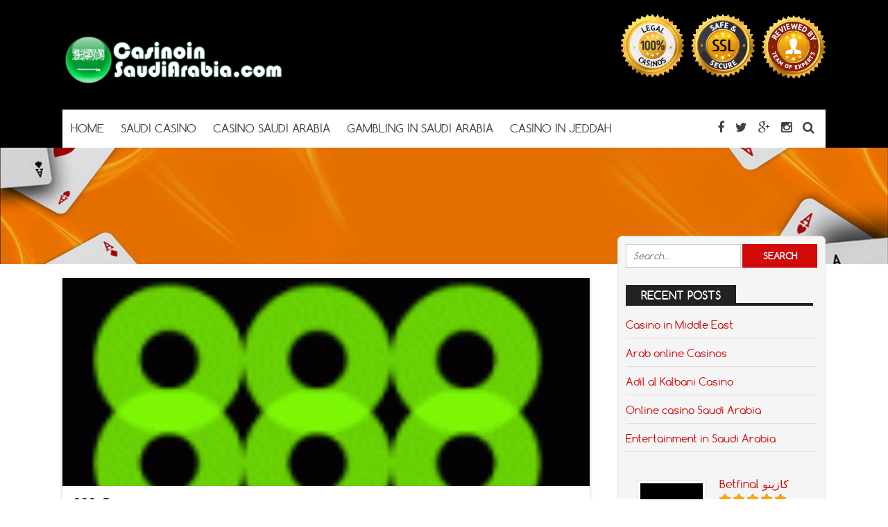

--- FILE ---
content_type: text/html; charset=UTF-8
request_url: https://www.casinoinsaudiarabia.com/casinotags/no-deposit-bonus/
body_size: 8053
content:
<!DOCTYPE html>
<!--[if IE 7]>
<html class="ie ie7" lang="en-US">
<![endif]-->
<!--[if IE 8]>
<html class="ie ie8" lang="en-US">
<![endif]-->
<!--[if !(IE 7) | !(IE 8)  ]><!-->
<html lang="en-US">
<!--<![endif]-->
<head>

<meta charset="UTF-8">
	<meta name="viewport" content="width=device-width">

	

	<link rel="profile" href="http://gmpg.org/xfn/11">
	<link rel="pingback" href="https://www.casinoinsaudiarabia.com/xmlrpc.php">
	
	<link rel="Shortcut Icon" href="https://www.casinoinsaudiarabia.com/wp-content/themes/doubledown/images/favicon.ico" type="image/x-icon" />
	
	<link rel="alternate" type="application/rss+xml" title="Casino in Saudi Arabia RSS Feed" href="https://www.casinoinsaudiarabia.com/feed/"> 
	<!--[if lt IE 9]>
	<script src="https://www.casinoinsaudiarabia.com/wp-content/themes/doubledown/includes/js/html5.js"></script>
	<![endif]-->

	<!-- Google tag (gtag.js) -->
<script async src="https://www.googletagmanager.com/gtag/js?id=G-VLX6JSC073"></script>
<script>
  window.dataLayer = window.dataLayer || [];
  function gtag(){dataLayer.push(arguments);}
  gtag('js', new Date());

  gtag('config', 'G-VLX6JSC073');
</script>

	<meta name='robots' content='index, follow, max-image-preview:large, max-snippet:-1, max-video-preview:-1' />
	<style>img:is([sizes="auto" i], [sizes^="auto," i]) { contain-intrinsic-size: 3000px 1500px }</style>
	
	<!-- This site is optimized with the Yoast SEO plugin v24.0 - https://yoast.com/wordpress/plugins/seo/ -->
	<title>no deposit bonus Archives &#8211; Casino in Saudi Arabia</title>
	<link rel="canonical" href="https://www.casinoinsaudiarabia.com/casinotags/no-deposit-bonus/" />
	<meta property="og:locale" content="en_US" />
	<meta property="og:type" content="article" />
	<meta property="og:title" content="no deposit bonus Archives &#8211; Casino in Saudi Arabia" />
	<meta property="og:url" content="https://www.casinoinsaudiarabia.com/casinotags/no-deposit-bonus/" />
	<meta property="og:site_name" content="Casino in Saudi Arabia" />
	<meta name="twitter:card" content="summary_large_image" />
	<script type="application/ld+json" class="yoast-schema-graph">{"@context":"https://schema.org","@graph":[{"@type":"CollectionPage","@id":"https://www.casinoinsaudiarabia.com/casinotags/no-deposit-bonus/","url":"https://www.casinoinsaudiarabia.com/casinotags/no-deposit-bonus/","name":"no deposit bonus Archives &#8211; Casino in Saudi Arabia","isPartOf":{"@id":"https://www.casinoinsaudiarabia.com/#website"},"primaryImageOfPage":{"@id":"https://www.casinoinsaudiarabia.com/casinotags/no-deposit-bonus/#primaryimage"},"image":{"@id":"https://www.casinoinsaudiarabia.com/casinotags/no-deposit-bonus/#primaryimage"},"thumbnailUrl":"https://www.casinoinsaudiarabia.com/wp-content/uploads/2016/05/888casino-logo-120x81.gif","breadcrumb":{"@id":"https://www.casinoinsaudiarabia.com/casinotags/no-deposit-bonus/#breadcrumb"},"inLanguage":"en-US"},{"@type":"ImageObject","inLanguage":"en-US","@id":"https://www.casinoinsaudiarabia.com/casinotags/no-deposit-bonus/#primaryimage","url":"https://www.casinoinsaudiarabia.com/wp-content/uploads/2016/05/888casino-logo-120x81.gif","contentUrl":"https://www.casinoinsaudiarabia.com/wp-content/uploads/2016/05/888casino-logo-120x81.gif","width":120,"height":81},{"@type":"BreadcrumbList","@id":"https://www.casinoinsaudiarabia.com/casinotags/no-deposit-bonus/#breadcrumb","itemListElement":[{"@type":"ListItem","position":1,"name":"Home","item":"https://www.casinoinsaudiarabia.com/"},{"@type":"ListItem","position":2,"name":"no deposit bonus"}]},{"@type":"WebSite","@id":"https://www.casinoinsaudiarabia.com/#website","url":"https://www.casinoinsaudiarabia.com/","name":"Casino in Saudi Arabia","description":"","publisher":{"@id":"https://www.casinoinsaudiarabia.com/#/schema/person/aaf179d703a7a2e24b2dc05560fe372c"},"potentialAction":[{"@type":"SearchAction","target":{"@type":"EntryPoint","urlTemplate":"https://www.casinoinsaudiarabia.com/?s={search_term_string}"},"query-input":{"@type":"PropertyValueSpecification","valueRequired":true,"valueName":"search_term_string"}}],"inLanguage":"en-US"},{"@type":["Person","Organization"],"@id":"https://www.casinoinsaudiarabia.com/#/schema/person/aaf179d703a7a2e24b2dc05560fe372c","name":"Areez","image":{"@type":"ImageObject","inLanguage":"en-US","@id":"https://www.casinoinsaudiarabia.com/#/schema/person/image/","url":"https://secure.gravatar.com/avatar/214e99969c3579c889f7d0b3a492662d?s=96&d=identicon&r=g","contentUrl":"https://secure.gravatar.com/avatar/214e99969c3579c889f7d0b3a492662d?s=96&d=identicon&r=g","caption":"Areez"},"logo":{"@id":"https://www.casinoinsaudiarabia.com/#/schema/person/image/"}}]}</script>
	<!-- / Yoast SEO plugin. -->


<link rel="alternate" type="application/rss+xml" title="Casino in Saudi Arabia &raquo; no deposit bonus Casino tag Feed" href="https://www.casinoinsaudiarabia.com/casinotags/no-deposit-bonus/feed/" />
<script type="text/javascript">
/* <![CDATA[ */
window._wpemojiSettings = {"baseUrl":"https:\/\/s.w.org\/images\/core\/emoji\/15.0.3\/72x72\/","ext":".png","svgUrl":"https:\/\/s.w.org\/images\/core\/emoji\/15.0.3\/svg\/","svgExt":".svg","source":{"concatemoji":"https:\/\/www.casinoinsaudiarabia.com\/wp-includes\/js\/wp-emoji-release.min.js?ver=6.7.4"}};
/*! This file is auto-generated */
!function(i,n){var o,s,e;function c(e){try{var t={supportTests:e,timestamp:(new Date).valueOf()};sessionStorage.setItem(o,JSON.stringify(t))}catch(e){}}function p(e,t,n){e.clearRect(0,0,e.canvas.width,e.canvas.height),e.fillText(t,0,0);var t=new Uint32Array(e.getImageData(0,0,e.canvas.width,e.canvas.height).data),r=(e.clearRect(0,0,e.canvas.width,e.canvas.height),e.fillText(n,0,0),new Uint32Array(e.getImageData(0,0,e.canvas.width,e.canvas.height).data));return t.every(function(e,t){return e===r[t]})}function u(e,t,n){switch(t){case"flag":return n(e,"\ud83c\udff3\ufe0f\u200d\u26a7\ufe0f","\ud83c\udff3\ufe0f\u200b\u26a7\ufe0f")?!1:!n(e,"\ud83c\uddfa\ud83c\uddf3","\ud83c\uddfa\u200b\ud83c\uddf3")&&!n(e,"\ud83c\udff4\udb40\udc67\udb40\udc62\udb40\udc65\udb40\udc6e\udb40\udc67\udb40\udc7f","\ud83c\udff4\u200b\udb40\udc67\u200b\udb40\udc62\u200b\udb40\udc65\u200b\udb40\udc6e\u200b\udb40\udc67\u200b\udb40\udc7f");case"emoji":return!n(e,"\ud83d\udc26\u200d\u2b1b","\ud83d\udc26\u200b\u2b1b")}return!1}function f(e,t,n){var r="undefined"!=typeof WorkerGlobalScope&&self instanceof WorkerGlobalScope?new OffscreenCanvas(300,150):i.createElement("canvas"),a=r.getContext("2d",{willReadFrequently:!0}),o=(a.textBaseline="top",a.font="600 32px Arial",{});return e.forEach(function(e){o[e]=t(a,e,n)}),o}function t(e){var t=i.createElement("script");t.src=e,t.defer=!0,i.head.appendChild(t)}"undefined"!=typeof Promise&&(o="wpEmojiSettingsSupports",s=["flag","emoji"],n.supports={everything:!0,everythingExceptFlag:!0},e=new Promise(function(e){i.addEventListener("DOMContentLoaded",e,{once:!0})}),new Promise(function(t){var n=function(){try{var e=JSON.parse(sessionStorage.getItem(o));if("object"==typeof e&&"number"==typeof e.timestamp&&(new Date).valueOf()<e.timestamp+604800&&"object"==typeof e.supportTests)return e.supportTests}catch(e){}return null}();if(!n){if("undefined"!=typeof Worker&&"undefined"!=typeof OffscreenCanvas&&"undefined"!=typeof URL&&URL.createObjectURL&&"undefined"!=typeof Blob)try{var e="postMessage("+f.toString()+"("+[JSON.stringify(s),u.toString(),p.toString()].join(",")+"));",r=new Blob([e],{type:"text/javascript"}),a=new Worker(URL.createObjectURL(r),{name:"wpTestEmojiSupports"});return void(a.onmessage=function(e){c(n=e.data),a.terminate(),t(n)})}catch(e){}c(n=f(s,u,p))}t(n)}).then(function(e){for(var t in e)n.supports[t]=e[t],n.supports.everything=n.supports.everything&&n.supports[t],"flag"!==t&&(n.supports.everythingExceptFlag=n.supports.everythingExceptFlag&&n.supports[t]);n.supports.everythingExceptFlag=n.supports.everythingExceptFlag&&!n.supports.flag,n.DOMReady=!1,n.readyCallback=function(){n.DOMReady=!0}}).then(function(){return e}).then(function(){var e;n.supports.everything||(n.readyCallback(),(e=n.source||{}).concatemoji?t(e.concatemoji):e.wpemoji&&e.twemoji&&(t(e.twemoji),t(e.wpemoji)))}))}((window,document),window._wpemojiSettings);
/* ]]> */
</script>
<style id='wp-emoji-styles-inline-css' type='text/css'>

	img.wp-smiley, img.emoji {
		display: inline !important;
		border: none !important;
		box-shadow: none !important;
		height: 1em !important;
		width: 1em !important;
		margin: 0 0.07em !important;
		vertical-align: -0.1em !important;
		background: none !important;
		padding: 0 !important;
	}
</style>
<link rel='stylesheet' id='wp-block-library-css' href='https://www.casinoinsaudiarabia.com/wp-includes/css/dist/block-library/style.min.css?ver=6.7.4' type='text/css' media='all' />
<style id='classic-theme-styles-inline-css' type='text/css'>
/*! This file is auto-generated */
.wp-block-button__link{color:#fff;background-color:#32373c;border-radius:9999px;box-shadow:none;text-decoration:none;padding:calc(.667em + 2px) calc(1.333em + 2px);font-size:1.125em}.wp-block-file__button{background:#32373c;color:#fff;text-decoration:none}
</style>
<style id='global-styles-inline-css' type='text/css'>
:root{--wp--preset--aspect-ratio--square: 1;--wp--preset--aspect-ratio--4-3: 4/3;--wp--preset--aspect-ratio--3-4: 3/4;--wp--preset--aspect-ratio--3-2: 3/2;--wp--preset--aspect-ratio--2-3: 2/3;--wp--preset--aspect-ratio--16-9: 16/9;--wp--preset--aspect-ratio--9-16: 9/16;--wp--preset--color--black: #000000;--wp--preset--color--cyan-bluish-gray: #abb8c3;--wp--preset--color--white: #ffffff;--wp--preset--color--pale-pink: #f78da7;--wp--preset--color--vivid-red: #cf2e2e;--wp--preset--color--luminous-vivid-orange: #ff6900;--wp--preset--color--luminous-vivid-amber: #fcb900;--wp--preset--color--light-green-cyan: #7bdcb5;--wp--preset--color--vivid-green-cyan: #00d084;--wp--preset--color--pale-cyan-blue: #8ed1fc;--wp--preset--color--vivid-cyan-blue: #0693e3;--wp--preset--color--vivid-purple: #9b51e0;--wp--preset--gradient--vivid-cyan-blue-to-vivid-purple: linear-gradient(135deg,rgba(6,147,227,1) 0%,rgb(155,81,224) 100%);--wp--preset--gradient--light-green-cyan-to-vivid-green-cyan: linear-gradient(135deg,rgb(122,220,180) 0%,rgb(0,208,130) 100%);--wp--preset--gradient--luminous-vivid-amber-to-luminous-vivid-orange: linear-gradient(135deg,rgba(252,185,0,1) 0%,rgba(255,105,0,1) 100%);--wp--preset--gradient--luminous-vivid-orange-to-vivid-red: linear-gradient(135deg,rgba(255,105,0,1) 0%,rgb(207,46,46) 100%);--wp--preset--gradient--very-light-gray-to-cyan-bluish-gray: linear-gradient(135deg,rgb(238,238,238) 0%,rgb(169,184,195) 100%);--wp--preset--gradient--cool-to-warm-spectrum: linear-gradient(135deg,rgb(74,234,220) 0%,rgb(151,120,209) 20%,rgb(207,42,186) 40%,rgb(238,44,130) 60%,rgb(251,105,98) 80%,rgb(254,248,76) 100%);--wp--preset--gradient--blush-light-purple: linear-gradient(135deg,rgb(255,206,236) 0%,rgb(152,150,240) 100%);--wp--preset--gradient--blush-bordeaux: linear-gradient(135deg,rgb(254,205,165) 0%,rgb(254,45,45) 50%,rgb(107,0,62) 100%);--wp--preset--gradient--luminous-dusk: linear-gradient(135deg,rgb(255,203,112) 0%,rgb(199,81,192) 50%,rgb(65,88,208) 100%);--wp--preset--gradient--pale-ocean: linear-gradient(135deg,rgb(255,245,203) 0%,rgb(182,227,212) 50%,rgb(51,167,181) 100%);--wp--preset--gradient--electric-grass: linear-gradient(135deg,rgb(202,248,128) 0%,rgb(113,206,126) 100%);--wp--preset--gradient--midnight: linear-gradient(135deg,rgb(2,3,129) 0%,rgb(40,116,252) 100%);--wp--preset--font-size--small: 13px;--wp--preset--font-size--medium: 20px;--wp--preset--font-size--large: 36px;--wp--preset--font-size--x-large: 42px;--wp--preset--spacing--20: 0.44rem;--wp--preset--spacing--30: 0.67rem;--wp--preset--spacing--40: 1rem;--wp--preset--spacing--50: 1.5rem;--wp--preset--spacing--60: 2.25rem;--wp--preset--spacing--70: 3.38rem;--wp--preset--spacing--80: 5.06rem;--wp--preset--shadow--natural: 6px 6px 9px rgba(0, 0, 0, 0.2);--wp--preset--shadow--deep: 12px 12px 50px rgba(0, 0, 0, 0.4);--wp--preset--shadow--sharp: 6px 6px 0px rgba(0, 0, 0, 0.2);--wp--preset--shadow--outlined: 6px 6px 0px -3px rgba(255, 255, 255, 1), 6px 6px rgba(0, 0, 0, 1);--wp--preset--shadow--crisp: 6px 6px 0px rgba(0, 0, 0, 1);}:where(.is-layout-flex){gap: 0.5em;}:where(.is-layout-grid){gap: 0.5em;}body .is-layout-flex{display: flex;}.is-layout-flex{flex-wrap: wrap;align-items: center;}.is-layout-flex > :is(*, div){margin: 0;}body .is-layout-grid{display: grid;}.is-layout-grid > :is(*, div){margin: 0;}:where(.wp-block-columns.is-layout-flex){gap: 2em;}:where(.wp-block-columns.is-layout-grid){gap: 2em;}:where(.wp-block-post-template.is-layout-flex){gap: 1.25em;}:where(.wp-block-post-template.is-layout-grid){gap: 1.25em;}.has-black-color{color: var(--wp--preset--color--black) !important;}.has-cyan-bluish-gray-color{color: var(--wp--preset--color--cyan-bluish-gray) !important;}.has-white-color{color: var(--wp--preset--color--white) !important;}.has-pale-pink-color{color: var(--wp--preset--color--pale-pink) !important;}.has-vivid-red-color{color: var(--wp--preset--color--vivid-red) !important;}.has-luminous-vivid-orange-color{color: var(--wp--preset--color--luminous-vivid-orange) !important;}.has-luminous-vivid-amber-color{color: var(--wp--preset--color--luminous-vivid-amber) !important;}.has-light-green-cyan-color{color: var(--wp--preset--color--light-green-cyan) !important;}.has-vivid-green-cyan-color{color: var(--wp--preset--color--vivid-green-cyan) !important;}.has-pale-cyan-blue-color{color: var(--wp--preset--color--pale-cyan-blue) !important;}.has-vivid-cyan-blue-color{color: var(--wp--preset--color--vivid-cyan-blue) !important;}.has-vivid-purple-color{color: var(--wp--preset--color--vivid-purple) !important;}.has-black-background-color{background-color: var(--wp--preset--color--black) !important;}.has-cyan-bluish-gray-background-color{background-color: var(--wp--preset--color--cyan-bluish-gray) !important;}.has-white-background-color{background-color: var(--wp--preset--color--white) !important;}.has-pale-pink-background-color{background-color: var(--wp--preset--color--pale-pink) !important;}.has-vivid-red-background-color{background-color: var(--wp--preset--color--vivid-red) !important;}.has-luminous-vivid-orange-background-color{background-color: var(--wp--preset--color--luminous-vivid-orange) !important;}.has-luminous-vivid-amber-background-color{background-color: var(--wp--preset--color--luminous-vivid-amber) !important;}.has-light-green-cyan-background-color{background-color: var(--wp--preset--color--light-green-cyan) !important;}.has-vivid-green-cyan-background-color{background-color: var(--wp--preset--color--vivid-green-cyan) !important;}.has-pale-cyan-blue-background-color{background-color: var(--wp--preset--color--pale-cyan-blue) !important;}.has-vivid-cyan-blue-background-color{background-color: var(--wp--preset--color--vivid-cyan-blue) !important;}.has-vivid-purple-background-color{background-color: var(--wp--preset--color--vivid-purple) !important;}.has-black-border-color{border-color: var(--wp--preset--color--black) !important;}.has-cyan-bluish-gray-border-color{border-color: var(--wp--preset--color--cyan-bluish-gray) !important;}.has-white-border-color{border-color: var(--wp--preset--color--white) !important;}.has-pale-pink-border-color{border-color: var(--wp--preset--color--pale-pink) !important;}.has-vivid-red-border-color{border-color: var(--wp--preset--color--vivid-red) !important;}.has-luminous-vivid-orange-border-color{border-color: var(--wp--preset--color--luminous-vivid-orange) !important;}.has-luminous-vivid-amber-border-color{border-color: var(--wp--preset--color--luminous-vivid-amber) !important;}.has-light-green-cyan-border-color{border-color: var(--wp--preset--color--light-green-cyan) !important;}.has-vivid-green-cyan-border-color{border-color: var(--wp--preset--color--vivid-green-cyan) !important;}.has-pale-cyan-blue-border-color{border-color: var(--wp--preset--color--pale-cyan-blue) !important;}.has-vivid-cyan-blue-border-color{border-color: var(--wp--preset--color--vivid-cyan-blue) !important;}.has-vivid-purple-border-color{border-color: var(--wp--preset--color--vivid-purple) !important;}.has-vivid-cyan-blue-to-vivid-purple-gradient-background{background: var(--wp--preset--gradient--vivid-cyan-blue-to-vivid-purple) !important;}.has-light-green-cyan-to-vivid-green-cyan-gradient-background{background: var(--wp--preset--gradient--light-green-cyan-to-vivid-green-cyan) !important;}.has-luminous-vivid-amber-to-luminous-vivid-orange-gradient-background{background: var(--wp--preset--gradient--luminous-vivid-amber-to-luminous-vivid-orange) !important;}.has-luminous-vivid-orange-to-vivid-red-gradient-background{background: var(--wp--preset--gradient--luminous-vivid-orange-to-vivid-red) !important;}.has-very-light-gray-to-cyan-bluish-gray-gradient-background{background: var(--wp--preset--gradient--very-light-gray-to-cyan-bluish-gray) !important;}.has-cool-to-warm-spectrum-gradient-background{background: var(--wp--preset--gradient--cool-to-warm-spectrum) !important;}.has-blush-light-purple-gradient-background{background: var(--wp--preset--gradient--blush-light-purple) !important;}.has-blush-bordeaux-gradient-background{background: var(--wp--preset--gradient--blush-bordeaux) !important;}.has-luminous-dusk-gradient-background{background: var(--wp--preset--gradient--luminous-dusk) !important;}.has-pale-ocean-gradient-background{background: var(--wp--preset--gradient--pale-ocean) !important;}.has-electric-grass-gradient-background{background: var(--wp--preset--gradient--electric-grass) !important;}.has-midnight-gradient-background{background: var(--wp--preset--gradient--midnight) !important;}.has-small-font-size{font-size: var(--wp--preset--font-size--small) !important;}.has-medium-font-size{font-size: var(--wp--preset--font-size--medium) !important;}.has-large-font-size{font-size: var(--wp--preset--font-size--large) !important;}.has-x-large-font-size{font-size: var(--wp--preset--font-size--x-large) !important;}
:where(.wp-block-post-template.is-layout-flex){gap: 1.25em;}:where(.wp-block-post-template.is-layout-grid){gap: 1.25em;}
:where(.wp-block-columns.is-layout-flex){gap: 2em;}:where(.wp-block-columns.is-layout-grid){gap: 2em;}
:root :where(.wp-block-pullquote){font-size: 1.5em;line-height: 1.6;}
</style>
<link rel='stylesheet' id='flytonic_style-css' href='https://www.casinoinsaudiarabia.com/wp-content/themes/doubledown/style.css?ver=6.7.4' type='text/css' media='all' />
<link rel='stylesheet' id='shortcode-css-css' href='https://www.casinoinsaudiarabia.com/wp-content/themes/doubledown/includes/css/shortcode.css?ver=6.7.4' type='text/css' media='all' />
<link rel='stylesheet' id='flex_style-css' href='https://www.casinoinsaudiarabia.com/wp-content/themes/doubledown/flexslider.css?ver=6.7.4' type='text/css' media='all' />
<link rel='stylesheet' id='fontawesome_style-css' href='https://www.casinoinsaudiarabia.com/wp-content/themes/doubledown/font-awesome.min.css?ver=6.7.4' type='text/css' media='all' />
<link rel='stylesheet' id='custom_style-css' href='https://www.casinoinsaudiarabia.com/wp-content/themes/doubledown/includes/custom.css?ver=6.7.4' type='text/css' media='all' />
<script type="text/javascript" src="https://www.casinoinsaudiarabia.com/wp-includes/js/jquery/jquery.min.js?ver=3.7.1" id="jquery-core-js"></script>
<script type="text/javascript" src="https://www.casinoinsaudiarabia.com/wp-includes/js/jquery/jquery-migrate.min.js?ver=3.4.1" id="jquery-migrate-js"></script>
<script type="text/javascript" src="https://www.casinoinsaudiarabia.com/wp-content/themes/doubledown/includes/js/jquery.flexslider-min.js?ver=6.7.4" id="flexslider-js"></script>
<script type="text/javascript" src="https://www.casinoinsaudiarabia.com/wp-content/themes/doubledown/includes/js/theme_scripts.js?ver=6.7.4" id="themescripts-js"></script>
<link rel="https://api.w.org/" href="https://www.casinoinsaudiarabia.com/wp-json/" /><link rel="EditURI" type="application/rsd+xml" title="RSD" href="https://www.casinoinsaudiarabia.com/xmlrpc.php?rsd" />
<meta name="generator" content="WordPress 6.7.4" />
<style type="text/css">.recentcomments a{display:inline !important;padding:0 !important;margin:0 !important;}</style><link rel="icon" href="https://www.casinoinsaudiarabia.com/wp-content/uploads/2020/05/cropped-casino-saudi-arabia-1-32x32.jpg" sizes="32x32" />
<link rel="icon" href="https://www.casinoinsaudiarabia.com/wp-content/uploads/2020/05/cropped-casino-saudi-arabia-1-192x192.jpg" sizes="192x192" />
<link rel="apple-touch-icon" href="https://www.casinoinsaudiarabia.com/wp-content/uploads/2020/05/cropped-casino-saudi-arabia-1-180x180.jpg" />
<meta name="msapplication-TileImage" content="https://www.casinoinsaudiarabia.com/wp-content/uploads/2020/05/cropped-casino-saudi-arabia-1-270x270.jpg" />

</head>

<body class="archive tax-casino-tags term-no-deposit-bonus term-20 custom">

<div id="outerwrap" class="outside">

<header id="header" class="main-header">

	<button id="mobile-menu-btn">
	<i>&nbsp;</i>
	<i>&nbsp;</i>
	<i>&nbsp;</i></button>

	<nav id="mobile-menu">  
	
		<div class="logomobile">
	
		
			<img width="200" alt="Casino in Saudi Arabia" src="https://www.casinoinsaudiarabia.com/wp-content/uploads/2020/06/casino-in-saudi-arabia-4.png" />
			
		</div>
		
				<ul id="mobilenav" class="mobilenav"><li id="menu-item-546" class="menu-item menu-item-type-custom menu-item-object-custom menu-item-home menu-item-546"><a href="https://www.casinoinsaudiarabia.com">Home</a></li>
<li id="menu-item-550" class="menu-item menu-item-type-post_type menu-item-object-page menu-item-home menu-item-550"><a href="https://www.casinoinsaudiarabia.com/">Saudi Casino</a></li>
<li id="menu-item-549" class="menu-item menu-item-type-post_type menu-item-object-post menu-item-549"><a href="https://www.casinoinsaudiarabia.com/casino-saudi-arabia/">Casino Saudi Arabia</a></li>
<li id="menu-item-548" class="menu-item menu-item-type-post_type menu-item-object-post menu-item-548"><a href="https://www.casinoinsaudiarabia.com/gambling-in-saudi-arabia/">Gambling in Saudi Arabia</a></li>
<li id="menu-item-547" class="menu-item menu-item-type-post_type menu-item-object-post menu-item-547"><a href="https://www.casinoinsaudiarabia.com/casino-in-jeddah/">Casino in Jeddah</a></li>
</ul>
	</nav><!--End of Mobile Navbar-->

	<div class="wrap">
  		<div class="header-logo">
		
   		<a title="Casino in Saudi Arabia" href="https://www.casinoinsaudiarabia.com">
   		<img alt="Casino in Saudi Arabia" src="https://www.casinoinsaudiarabia.com/wp-content/uploads/2020/06/casino-in-saudi-arabia-4.png" /></a>
  		
  	</div><!--.header-logo-->
	
			<div class="headerwidgets">
				<div class="widget">			<div class="textwidget"><IMG SRC="https://casinoinsaudiarabia.com/wp-content/uploads/2016/07/licensed-online-casinos.png"></A></div>
		</div><!--.widget-->
			</div><!--.Widgets Heading-->
	
				 
	<nav class="navbar"  id="navigation">
	
	<div class="socialmediatop">
		
		

		<div class="searchgo" id="searchgo">
		<form method="get" class="searchform" action="https://www.casinoinsaudiarabia.com">
			<input class="searchinput" value="" name="s" type="text" placeholder="Search...">
			<input name="submit" class="searchsubmit" value="Search" type="submit">
		</form>
		</div>

		
			
		<ul>
			
		
			<li><a href="https://www.facebook.com" title="Facebook"><i class="fa fa-facebook"></i></a></li>
		
		

			<li><a href="https://www.twitter.com" title="Twitter"><i class="fa fa-twitter"> </i></a></li>
		
		

			 <li><a href="https://plus.google.com/" title="Google Plus"><i class="fa fa-google-plus"> </i></a></li>
		
		
		

			 <li><a href="https://www.instagram.com" title="Instagram"><i class="fa fa-instagram"> </i></a></li>
		
		
						 
		
			<li><a href="#" id="sbutton" title="Search"><i class="fa fa-search"> </i></a></li>
		
				
		</ul>
		</div>	<!--.topnavigation-->
	
			<ul id="nav" class="nav"><li class="menu-item menu-item-type-custom menu-item-object-custom menu-item-home menu-item-546"><a href="https://www.casinoinsaudiarabia.com"><span>Home</span></a></li>
<li class="menu-item menu-item-type-post_type menu-item-object-page menu-item-home menu-item-550"><a href="https://www.casinoinsaudiarabia.com/"><span>Saudi Casino</span></a></li>
<li class="menu-item menu-item-type-post_type menu-item-object-post menu-item-549"><a href="https://www.casinoinsaudiarabia.com/casino-saudi-arabia/"><span>Casino Saudi Arabia</span></a></li>
<li class="menu-item menu-item-type-post_type menu-item-object-post menu-item-548"><a href="https://www.casinoinsaudiarabia.com/gambling-in-saudi-arabia/"><span>Gambling in Saudi Arabia</span></a></li>
<li class="menu-item menu-item-type-post_type menu-item-object-post menu-item-547"><a href="https://www.casinoinsaudiarabia.com/casino-in-jeddah/"><span>Casino in Jeddah</span></a></li>
</ul>
	
		</nav><!--Nav--> 
		
		
		 <div class="clearboth"></div>
		 </div><!--.wrap-->
	</header><!--End of Header-->



<section class="banner-area">
	
  		<img src="https://www.casinoinsaudiarabia.com/wp-content/themes/doubledown/images/banner-img2.jpg" alt="888 Casino">

	
    <div class="inner-banner-txt">
	
	
             
                
      
    </div>
</section><!--banner-area-->

<div id="main" class="contentarea">

<section id="content" class="main-content">

	

		
		<article class="articleexcerpt post-31 casino type-casino status-publish has-post-thumbnail hentry casino-tags-888casino casino-tags-888casino-bonus casino-tags-arab-888-casino casino-tags-casino-for-arab-games casino-tags-licensed-online-casino casino-tags-no-deposit-bonus casino-tags-players-around-the-orld" id="post-31">

			<div class="thumb">

		<a href="https://www.casinoinsaudiarabia.com/review/888-casino/">      
        	<img width="120" height="81" src="https://www.casinoinsaudiarabia.com/wp-content/uploads/2016/05/888casino-logo-120x81.gif" class="articleimg wp-post-image" alt="" decoding="async" />
       </a>
		
 	



</div>
			
			<div class="textwrap">
			<h3><a title="888 Casino" href="https://www.casinoinsaudiarabia.com/review/888-casino/" rel="bookmark">888 Casino</a></h3>
			<div class="bylines">

 By

<span class="vcard author">	
 <span class="fn"><a href="https://www.casinoinsaudiarabia.com/author/casinosaudi/" title="Posts by Areez" rel="author">Areez</a></span>
</span>

   

 <i class="fa fa-folder"> </i>     

 &bull; <a href="https://www.casinoinsaudiarabia.com/review/888-casino/#comments">   No Comments</a> 

</div><!--.bylines-->
			<p>The reputable arab 888 Casino on the Casino in Saudi Arabia is a licensed Online Casino in arabic language too. It&#8217;s really one of the best,  oldest and  most experienced &#8230;</p>

			</div>

		</article>

        

 
          	
</section> <!--#content-->

<aside id="sidebar1" class="sidebar">

	<div class="widget">

<form method="get" class="searchform" id="searchform" action="https://www.casinoinsaudiarabia.com/">
	<input class="searchinput" value="" name="s" type="text" placeholder="Search...">
	<input name="submit" class="searchsubmit" value="Search" type="submit">
</form>
</div>
		<div class="widget">
		<h3>Recent Posts</h3>
		<ul>
											<li>
					<a href="https://www.casinoinsaudiarabia.com/casino-in-middle-east/">Casino in Middle East</a>
									</li>
											<li>
					<a href="https://www.casinoinsaudiarabia.com/arab-online-casinos/">Arab online Casinos</a>
									</li>
											<li>
					<a href="https://www.casinoinsaudiarabia.com/adil-al-kalbani-casino/">Adil al Kalbani Casino</a>
									</li>
											<li>
					<a href="https://www.casinoinsaudiarabia.com/online-casino-saudi-arabia/">Online casino Saudi Arabia</a>
									</li>
											<li>
					<a href="https://www.casinoinsaudiarabia.com/entertainment-in-saudi-arabia/">Entertainment in Saudi Arabia</a>
									</li>
					</ul>

		</div><div class="widget">
<div class="ratingwidget">

     
	<div class="siterow">
              	<div class="logocol">
					<a href="https://www.casinoinsaudiarabia.com/review/betfinal-%d9%83%d8%a7%d8%b2%d9%8a%d9%86%d9%88/" title="Betfinal كازينو">      
							<img width="125" height="125" src="https://www.casinoinsaudiarabia.com/wp-content/uploads/2020/06/betfinal-casino.gif" class="logo wp-post-image" alt="Betfinal Casino" decoding="async" loading="lazy" srcset="https://www.casinoinsaudiarabia.com/wp-content/uploads/2020/06/betfinal-casino.gif 125w, https://www.casinoinsaudiarabia.com/wp-content/uploads/2020/06/betfinal-casino-120x120.gif 120w" sizes="auto, (max-width: 125px) 100vw, 125px" />					</a>
				</div>	
              <div class="bonus">
				   <h4><a href="https://www.casinoinsaudiarabia.com/review/betfinal-%d9%83%d8%a7%d8%b2%d9%8a%d9%86%d9%88/" title="Betfinal كازينو">Betfinal كازينو</a></h4>
				   <span class="rate"><span class="ratetotal" style="width:100%;"></span></span>
				  <span class="bonusamt">up to $3500.- <br><font color=red>Accepts Arab Players</font></span>
				   <span><a target="_blank" href="https://www.casinoinsaudiarabia.com/visit/betfinalcasino/" class="vislink">Visit Now</a> </span>
			  </div>
		
		<a target="_blank" href="https://www.casinoinsaudiarabia.com/visit/betfinalcasino/" class="full"></a>

    </div><!--.siterow--> 	

     
	<div class="siterow">
              	<div class="logocol">
					<a href="https://www.casinoinsaudiarabia.com/review/yyy-casino/" title="YYY Casino">      
							<img width="125" height="125" src="https://www.casinoinsaudiarabia.com/wp-content/uploads/2020/06/yyy-casino-logo-1.gif" class="logo wp-post-image" alt="YYY Casino" decoding="async" loading="lazy" srcset="https://www.casinoinsaudiarabia.com/wp-content/uploads/2020/06/yyy-casino-logo-1.gif 125w, https://www.casinoinsaudiarabia.com/wp-content/uploads/2020/06/yyy-casino-logo-1-120x120.gif 120w" sizes="auto, (max-width: 125px) 100vw, 125px" />					</a>
				</div>	
              <div class="bonus">
				   <h4><a href="https://www.casinoinsaudiarabia.com/review/yyy-casino/" title="YYY Casino">YYY Casino</a></h4>
				   <span class="rate"><span class="ratetotal" style="width:100%;"></span></span>
				  <span class="bonusamt">up to  $2200.- <br><font color=red>Accepts Arab Players</font></span>
				   <span><a target="_blank" href="https://www.casinoinsaudiarabia.com/visit/yyycasino/" class="vislink">Visit Now</a> </span>
			  </div>
		
		<a target="_blank" href="https://www.casinoinsaudiarabia.com/visit/yyycasino/" class="full"></a>

    </div><!--.siterow--> 	

     
	<div class="siterow">
              	<div class="logocol">
					<a href="https://www.casinoinsaudiarabia.com/review/emirbet-%d9%83%d8%a7%d8%b2%d9%8a%d9%86%d9%88/" title="EmirBet كازينو">      
							<img width="125" height="125" src="https://www.casinoinsaudiarabia.com/wp-content/uploads/2023/03/EmirBet-Casino-logo-125.gif" class="logo wp-post-image" alt="EmirBet casino" decoding="async" loading="lazy" srcset="https://www.casinoinsaudiarabia.com/wp-content/uploads/2023/03/EmirBet-Casino-logo-125.gif 125w, https://www.casinoinsaudiarabia.com/wp-content/uploads/2023/03/EmirBet-Casino-logo-125-120x120.gif 120w" sizes="auto, (max-width: 125px) 100vw, 125px" />					</a>
				</div>	
              <div class="bonus">
				   <h4><a href="https://www.casinoinsaudiarabia.com/review/emirbet-%d9%83%d8%a7%d8%b2%d9%8a%d9%86%d9%88/" title="EmirBet كازينو">EmirBet كازينو</a></h4>
				   <span class="rate"><span class="ratetotal" style="width:100%;"></span></span>
				  <span class="bonusamt">up to $2200.-<br><font color=red>Accepts Arab Players</font></span>
				   <span><a target="_blank" href="https://www.casinoinsaudiarabia.com/visit/emirbetcasino/" class="vislink">Visit Now</a> </span>
			  </div>
		
		<a target="_blank" href="https://www.casinoinsaudiarabia.com/visit/emirbetcasino/" class="full"></a>

    </div><!--.siterow--> 	

		 
</div><!--.ratingwidget-->   

	  </div><div class="widget"><h3>Tags</h3><div class="tagcloud"><a href="https://www.casinoinsaudiarabia.com/tag/adil-al-kalbani-casino/" class="tag-cloud-link tag-link-116 tag-link-position-1" style="font-size: 8pt;" aria-label="Adil al Kalbani Casino (1 item)">Adil al Kalbani Casino</a>
<a href="https://www.casinoinsaudiarabia.com/tag/arab-online-casinos/" class="tag-cloud-link tag-link-118 tag-link-position-2" style="font-size: 8pt;" aria-label="Arab online casinos (1 item)">Arab online casinos</a>
<a href="https://www.casinoinsaudiarabia.com/tag/casino-in-jeddah/" class="tag-cloud-link tag-link-100 tag-link-position-3" style="font-size: 8pt;" aria-label="Casino in Jeddah (1 item)">Casino in Jeddah</a>
<a href="https://www.casinoinsaudiarabia.com/tag/casino-in-middle-east/" class="tag-cloud-link tag-link-122 tag-link-position-4" style="font-size: 8pt;" aria-label="Casino in Middle East (1 item)">Casino in Middle East</a>
<a href="https://www.casinoinsaudiarabia.com/tag/casino-in-saudi-arabia-jeddah/" class="tag-cloud-link tag-link-101 tag-link-position-5" style="font-size: 8pt;" aria-label="Casino in Saudi Arabia Jeddah (1 item)">Casino in Saudi Arabia Jeddah</a>
<a href="https://www.casinoinsaudiarabia.com/tag/casino-saudi-arabia/" class="tag-cloud-link tag-link-5 tag-link-position-6" style="font-size: 8pt;" aria-label="Casino Saudi Arabia (1 item)">Casino Saudi Arabia</a>
<a href="https://www.casinoinsaudiarabia.com/tag/entertainment-in-saudi-arabia/" class="tag-cloud-link tag-link-111 tag-link-position-7" style="font-size: 8pt;" aria-label="Entertainment in Saudi Arabia (1 item)">Entertainment in Saudi Arabia</a>
<a href="https://www.casinoinsaudiarabia.com/tag/gambling-in-saudi-arabia/" class="tag-cloud-link tag-link-90 tag-link-position-8" style="font-size: 8pt;" aria-label="Gambling in Saudi Arabia (1 item)">Gambling in Saudi Arabia</a>
<a href="https://www.casinoinsaudiarabia.com/tag/online-casino-saudi-arabia/" class="tag-cloud-link tag-link-95 tag-link-position-9" style="font-size: 8pt;" aria-label="online casino Saudi Arabia (1 item)">online casino Saudi Arabia</a></div>
</div>

</aside><!--#sidebar1 -->
  
  
 

       

	<div class="clearboth"></div>
</div>



	

	<footer id="footer" class="main-footer">
		<div class="wrap">
		
		<div class="widgetarea">

		<section class="footerwidget">

<form method="get" class="searchform" id="searchform" action="https://www.casinoinsaudiarabia.com/">
	<input class="searchinput" value="" name="s" type="text" placeholder="Search...">
	<input name="submit" class="searchsubmit" value="Search" type="submit">
</form>
</section>
		<section class="footerwidget">
		<h3>Recent Posts</h3>
		<ul>
											<li>
					<a href="https://www.casinoinsaudiarabia.com/casino-in-middle-east/">Casino in Middle East</a>
									</li>
											<li>
					<a href="https://www.casinoinsaudiarabia.com/arab-online-casinos/">Arab online Casinos</a>
									</li>
											<li>
					<a href="https://www.casinoinsaudiarabia.com/adil-al-kalbani-casino/">Adil al Kalbani Casino</a>
									</li>
											<li>
					<a href="https://www.casinoinsaudiarabia.com/online-casino-saudi-arabia/">Online casino Saudi Arabia</a>
									</li>
											<li>
					<a href="https://www.casinoinsaudiarabia.com/entertainment-in-saudi-arabia/">Entertainment in Saudi Arabia</a>
									</li>
					</ul>

		</section>

<section class="footerwidget"><h3>Pages</h3>
			<ul>
				<li class="page_item page-item-558"><a href="https://www.casinoinsaudiarabia.com/about-us/">About us</a></li>
<li class="page_item page-item-510"><a href="https://www.casinoinsaudiarabia.com/">Saudi Casino</a></li>
<li class="page_item page-item-709"><a href="https://www.casinoinsaudiarabia.com/terms/">Terms</a></li>
			</ul>

			</section><section class="footerwidget">
<div class="ratingwidget">

     
	<div class="siterow">
              	<div class="logocol">
					<a href="https://www.casinoinsaudiarabia.com/review/betfinal-%d9%83%d8%a7%d8%b2%d9%8a%d9%86%d9%88/" title="Betfinal كازينو">      
							<img width="125" height="125" src="https://www.casinoinsaudiarabia.com/wp-content/uploads/2020/06/betfinal-casino.gif" class="logo wp-post-image" alt="Betfinal Casino" decoding="async" loading="lazy" srcset="https://www.casinoinsaudiarabia.com/wp-content/uploads/2020/06/betfinal-casino.gif 125w, https://www.casinoinsaudiarabia.com/wp-content/uploads/2020/06/betfinal-casino-120x120.gif 120w" sizes="auto, (max-width: 125px) 100vw, 125px" />					</a>
				</div>	
              <div class="bonus">
				   <h4><a href="https://www.casinoinsaudiarabia.com/review/betfinal-%d9%83%d8%a7%d8%b2%d9%8a%d9%86%d9%88/" title="Betfinal كازينو">Betfinal كازينو</a></h4>
				   <span class="rate"><span class="ratetotal" style="width:100%;"></span></span>
				  <span class="bonusamt">up to $3500.- <br><font color=red>Accepts Arab Players</font></span>
				   <span><a target="_blank" href="https://www.casinoinsaudiarabia.com/visit/betfinalcasino/" class="vislink">Visit Now</a> </span>
			  </div>
		
		<a target="_blank" href="https://www.casinoinsaudiarabia.com/visit/betfinalcasino/" class="full"></a>

    </div><!--.siterow--> 	

     
	<div class="siterow">
              	<div class="logocol">
					<a href="https://www.casinoinsaudiarabia.com/review/emirbet-%d9%83%d8%a7%d8%b2%d9%8a%d9%86%d9%88/" title="EmirBet كازينو">      
							<img width="125" height="125" src="https://www.casinoinsaudiarabia.com/wp-content/uploads/2023/03/EmirBet-Casino-logo-125.gif" class="logo wp-post-image" alt="EmirBet casino" decoding="async" loading="lazy" srcset="https://www.casinoinsaudiarabia.com/wp-content/uploads/2023/03/EmirBet-Casino-logo-125.gif 125w, https://www.casinoinsaudiarabia.com/wp-content/uploads/2023/03/EmirBet-Casino-logo-125-120x120.gif 120w" sizes="auto, (max-width: 125px) 100vw, 125px" />					</a>
				</div>	
              <div class="bonus">
				   <h4><a href="https://www.casinoinsaudiarabia.com/review/emirbet-%d9%83%d8%a7%d8%b2%d9%8a%d9%86%d9%88/" title="EmirBet كازينو">EmirBet كازينو</a></h4>
				   <span class="rate"><span class="ratetotal" style="width:100%;"></span></span>
				  <span class="bonusamt">up to $2200.-<br><font color=red>Accepts Arab Players</font></span>
				   <span><a target="_blank" href="https://www.casinoinsaudiarabia.com/visit/emirbetcasino/" class="vislink">Visit Now</a> </span>
			  </div>
		
		<a target="_blank" href="https://www.casinoinsaudiarabia.com/visit/emirbetcasino/" class="full"></a>

    </div><!--.siterow--> 	

		 
</div><!--.ratingwidget-->   

	  </section>    


<section class="footerwidget"><h3>Tags</h3><div class="tagcloud"><a href="https://www.casinoinsaudiarabia.com/tag/adil-al-kalbani-casino/" class="tag-cloud-link tag-link-116 tag-link-position-1" style="font-size: 8pt;" aria-label="Adil al Kalbani Casino (1 item)">Adil al Kalbani Casino</a>
<a href="https://www.casinoinsaudiarabia.com/tag/arab-online-casinos/" class="tag-cloud-link tag-link-118 tag-link-position-2" style="font-size: 8pt;" aria-label="Arab online casinos (1 item)">Arab online casinos</a>
<a href="https://www.casinoinsaudiarabia.com/tag/casino-in-jeddah/" class="tag-cloud-link tag-link-100 tag-link-position-3" style="font-size: 8pt;" aria-label="Casino in Jeddah (1 item)">Casino in Jeddah</a>
<a href="https://www.casinoinsaudiarabia.com/tag/casino-in-middle-east/" class="tag-cloud-link tag-link-122 tag-link-position-4" style="font-size: 8pt;" aria-label="Casino in Middle East (1 item)">Casino in Middle East</a>
<a href="https://www.casinoinsaudiarabia.com/tag/casino-in-saudi-arabia-jeddah/" class="tag-cloud-link tag-link-101 tag-link-position-5" style="font-size: 8pt;" aria-label="Casino in Saudi Arabia Jeddah (1 item)">Casino in Saudi Arabia Jeddah</a>
<a href="https://www.casinoinsaudiarabia.com/tag/casino-saudi-arabia/" class="tag-cloud-link tag-link-5 tag-link-position-6" style="font-size: 8pt;" aria-label="Casino Saudi Arabia (1 item)">Casino Saudi Arabia</a>
<a href="https://www.casinoinsaudiarabia.com/tag/entertainment-in-saudi-arabia/" class="tag-cloud-link tag-link-111 tag-link-position-7" style="font-size: 8pt;" aria-label="Entertainment in Saudi Arabia (1 item)">Entertainment in Saudi Arabia</a>
<a href="https://www.casinoinsaudiarabia.com/tag/gambling-in-saudi-arabia/" class="tag-cloud-link tag-link-90 tag-link-position-8" style="font-size: 8pt;" aria-label="Gambling in Saudi Arabia (1 item)">Gambling in Saudi Arabia</a>
<a href="https://www.casinoinsaudiarabia.com/tag/online-casino-saudi-arabia/" class="tag-cloud-link tag-link-95 tag-link-position-9" style="font-size: 8pt;" aria-label="online casino Saudi Arabia (1 item)">online casino Saudi Arabia</a></div>
</section>

<section class="footerwidget"><div id="calendar_wrap" class="calendar_wrap"><table id="wp-calendar" class="wp-calendar-table">
	<caption>January 2026</caption>
	<thead>
	<tr>
		<th scope="col" title="Monday">M</th>
		<th scope="col" title="Tuesday">T</th>
		<th scope="col" title="Wednesday">W</th>
		<th scope="col" title="Thursday">T</th>
		<th scope="col" title="Friday">F</th>
		<th scope="col" title="Saturday">S</th>
		<th scope="col" title="Sunday">S</th>
	</tr>
	</thead>
	<tbody>
	<tr>
		<td colspan="3" class="pad">&nbsp;</td><td>1</td><td>2</td><td>3</td><td>4</td>
	</tr>
	<tr>
		<td>5</td><td>6</td><td>7</td><td>8</td><td>9</td><td>10</td><td>11</td>
	</tr>
	<tr>
		<td>12</td><td>13</td><td>14</td><td>15</td><td>16</td><td>17</td><td id="today">18</td>
	</tr>
	<tr>
		<td>19</td><td>20</td><td>21</td><td>22</td><td>23</td><td>24</td><td>25</td>
	</tr>
	<tr>
		<td>26</td><td>27</td><td>28</td><td>29</td><td>30</td><td>31</td>
		<td class="pad" colspan="1">&nbsp;</td>
	</tr>
	</tbody>
	</table><nav aria-label="Previous and next months" class="wp-calendar-nav">
		<span class="wp-calendar-nav-prev"><a href="https://www.casinoinsaudiarabia.com/2023/07/">&laquo; Jul</a></span>
		<span class="pad">&nbsp;</span>
		<span class="wp-calendar-nav-next">&nbsp;</span>
	</nav></div></section>

<section class="footerwidget last"><h3>Casino in Saudi Arabia Video</h3>			<div class="textwidget"><center><BR>

<iframe src="https://www.youtube.com/embed/lkeofbfiRuA" title="YouTube video player" frameborder="0" allow="accelerometer; autoplay; clipboard-write; encrypted-media; gyroscope; picture-in-picture" allowfullscreen></iframe>


</div>
		</section>



		
		</div><!--.widgetarea-->
		</div><!--.wrap-->

	</footer>	

	


	

	
	<footer id="footerbottom" class="bottom-footer">
		<div class="wrap">
	

		<span>
		

  		 Copyright&copy; 2026 <a href="https://www.casinoinsaudiarabia.com">Casino in Saudi Arabia</a>, All Rights Reserved  
		
		</span>

		</div><!--.wrap-->
		
	</footer><!--.bottom-footer-->

	



</div><!--.outside -->




	<br><br><center><img src=https://www.casinoinsaudiarabia.com/wp-content/uploads/2020/06/begamble-aware.png"><br><br></center>

<br>
<div style="max-width: 750px; width: 90%; margin: 0cm auto 0 auto; text-align: left; font-size: 12px; color: #444;">
Disclaimer: Please be aware that online gambling is prohibited in some countries. It is your responsibility to check your local laws before engaging in gambling activities. We disclaims liability for your actions.
</div>
<br><br><br>

</body>
</html>